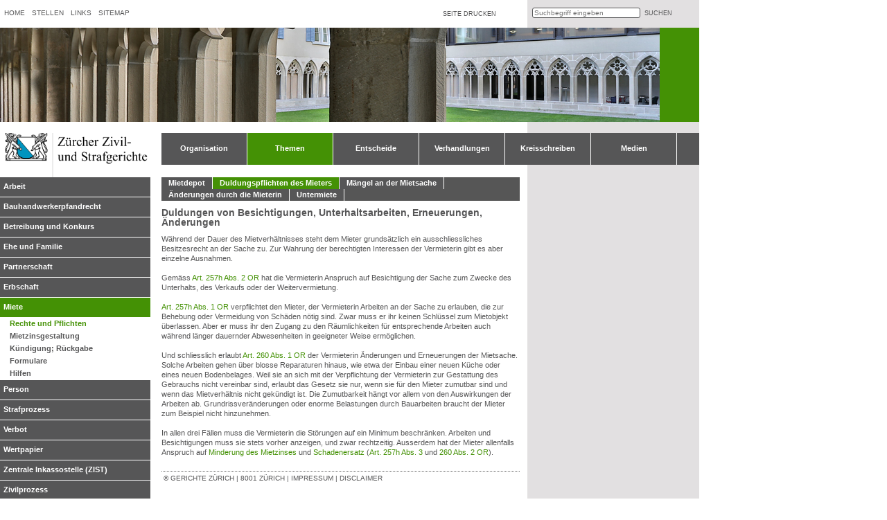

--- FILE ---
content_type: text/html; charset=utf-8
request_url: https://www.gerichte-zh.ch/themen/miete/rechte-und-pflichten/duldungspflichten-des-mieters.html?L=
body_size: 5817
content:
<!DOCTYPE html>
<html lang="de">
<head>

<meta charset="utf-8">
<!-- 
	This website is powered by TYPO3 - inspiring people to share!
	TYPO3 is a free open source Content Management Framework initially created by Kasper Skaarhoj and licensed under GNU/GPL.
	TYPO3 is copyright 1998-2019 of Kasper Skaarhoj. Extensions are copyright of their respective owners.
	Information and contribution at https://typo3.org/
-->

<base href="https://www.gerichte-zh.ch">

<title>Duldungspflichten des Mieters: Gerichte ZH</title>
<meta name="generator" content="TYPO3 CMS">


<link rel="stylesheet" type="text/css" href="/typo3conf/ext/frp_entscheidsammlung_extended/res/css/entscheidsammlung.css?1551812189" media="all">
<link rel="stylesheet" type="text/css" href="/typo3conf/ext/frp_verhandlungslisten/res/verhandlungslisten.css?1590751275" media="all">
<link rel="stylesheet" type="text/css" href="/fileadmin/templates/styles.css?1752761861" media="all">

<style type="text/css">
/*<![CDATA[*/
<!-- 
/*InlineDefaultCss*/
/* default styles for extension "tx_frontend" */
    .ce-align-left { text-align: left; }
    .ce-align-center { text-align: center; }
    .ce-align-right { text-align: right; }

    .ce-table td, .ce-table th { vertical-align: top; }

    .ce-textpic, .ce-image, .ce-nowrap .ce-bodytext, .ce-gallery, .ce-row, .ce-uploads li, .ce-uploads div { overflow: hidden; }

    .ce-left .ce-gallery, .ce-column { float: left; }
    .ce-center .ce-outer { position: relative; float: right; right: 50%; }
    .ce-center .ce-inner { position: relative; float: right; right: -50%; }
    .ce-right .ce-gallery { float: right; }

    .ce-gallery figure { display: table; margin: 0; }
    .ce-gallery figcaption { display: table-caption; caption-side: bottom; }
    .ce-gallery img { display: block; }
    .ce-gallery iframe { border-width: 0; }
    .ce-border img,
    .ce-border iframe {
        border: 2px solid #000000;
        padding: 0px;
    }

    .ce-intext.ce-right .ce-gallery, .ce-intext.ce-left .ce-gallery, .ce-above .ce-gallery {
        margin-bottom: 10px;
    }
    .ce-intext.ce-right .ce-gallery { margin-left: 10px; }
    .ce-intext.ce-left .ce-gallery { margin-right: 10px; }
    .ce-below .ce-gallery { margin-top: 10px; }

    .ce-column { margin-right: 10px; }
    .ce-column:last-child { margin-right: 0; }

    .ce-row { margin-bottom: 10px; }
    .ce-row:last-child { margin-bottom: 0; }

    .ce-above .ce-bodytext { clear: both; }

    .ce-intext.ce-left ol, .ce-intext.ce-left ul { padding-left: 40px; overflow: auto; }

    /* Headline */
    .ce-headline-left { text-align: left; }
    .ce-headline-center { text-align: center; }
    .ce-headline-right { text-align: right; }

    /* Uploads */
    .ce-uploads { margin: 0; padding: 0; }
    .ce-uploads li { list-style: none outside none; margin: 1em 0; }
    .ce-uploads img { float: left; padding-right: 1em; vertical-align: top; }
    .ce-uploads span { display: block; }

    /* Table */
    .ce-table { width: 100%; max-width: 100%; }
    .ce-table th, .ce-table td { padding: 0.5em 0.75em; vertical-align: top; }
    .ce-table thead th { border-bottom: 2px solid #dadada; }
    .ce-table th, .ce-table td { border-top: 1px solid #dadada; }
    .ce-table-striped tbody tr:nth-of-type(odd) { background-color: rgba(0,0,0,.05); }
    .ce-table-bordered th, .ce-table-bordered td { border: 1px solid #dadada; }

    /* Space */
    .frame-space-before-extra-small { margin-top: 1em; }
    .frame-space-before-small { margin-top: 2em; }
    .frame-space-before-medium { margin-top: 3em; }
    .frame-space-before-large { margin-top: 4em; }
    .frame-space-before-extra-large { margin-top: 5em; }
    .frame-space-after-extra-small { margin-bottom: 1em; }
    .frame-space-after-small { margin-bottom: 2em; }
    .frame-space-after-medium { margin-bottom: 3em; }
    .frame-space-after-large { margin-bottom: 4em; }
    .frame-space-after-extra-large { margin-bottom: 5em; }

    /* Frame */
    .frame-ruler-before:before { content: ''; display: block; border-top: 1px solid rgba(0,0,0,0.25); margin-bottom: 2em; }
    .frame-ruler-after:after { content: ''; display: block; border-bottom: 1px solid rgba(0,0,0,0.25); margin-top: 2em; }
    .frame-indent { margin-left: 15%; margin-right: 15%; }
    .frame-indent-left { margin-left: 33%; }
    .frame-indent-right { margin-right: 33%; }

-->
/*]]>*/
</style>



<script src="/typo3conf/ext/frp_verhandlungslisten/res/verhandlungslisten.js?1550274885" type="text/javascript"></script>
<script src="/fileadmin/templates/js/main.js?1395329721" type="text/javascript"></script>

<script type="text/javascript">
/*<![CDATA[*/
/*_scriptCode*/

			// decrypt helper function
		function decryptCharcode(n,start,end,offset) {
			n = n + offset;
			if (offset > 0 && n > end) {
				n = start + (n - end - 1);
			} else if (offset < 0 && n < start) {
				n = end - (start - n - 1);
			}
			return String.fromCharCode(n);
		}
			// decrypt string
		function decryptString(enc,offset) {
			var dec = "";
			var len = enc.length;
			for(var i=0; i < len; i++) {
				var n = enc.charCodeAt(i);
				if (n >= 0x2B && n <= 0x3A) {
					dec += decryptCharcode(n,0x2B,0x3A,offset);	// 0-9 . , - + / :
				} else if (n >= 0x40 && n <= 0x5A) {
					dec += decryptCharcode(n,0x40,0x5A,offset);	// A-Z @
				} else if (n >= 0x61 && n <= 0x7A) {
					dec += decryptCharcode(n,0x61,0x7A,offset);	// a-z
				} else {
					dec += enc.charAt(i);
				}
			}
			return dec;
		}
			// decrypt spam-protected emails
		function linkTo_UnCryptMailto(s) {
			location.href = decryptString(s,-1);
		}
		

/*]]>*/
</script>


<!--[if lte IE 7]><link rel="stylesheet" type="text/css" href="/fileadmin/templates/styles_ie.css" /><![endif]--><meta http-equiv="X-UA-Compatible" content="IE=EmulateIE7" /><link rel="stylesheet" type="text/css" href="/fileadmin/templates/styles_print.css" media="print" /><script type='text/javascript'>window.defaultsearchterm = "Suchbegriff eingeben...";</script><link rel="stylesheet" media="all" type="text/css" href="/fileadmin/templates/farbschema/dienstleistungen.css" /><link href="/fileadmin/templates/js/libs/jqueryui/1.8/themes/base/jquery-ui.css" rel="stylesheet" type="text/css"/><script src="/fileadmin/templates/js/libs/jquery/1.5/jquery.min.js"></script><script src="/fileadmin/templates/js/libs/jqueryui/1.8/jquery-ui.min.js"></script><script src="/fileadmin/templates/js/lightbox.js"></script><script src="/fileadmin/templates/js/libs/jquery/1.9.1/jquery.min.js"></script><script src="/fileadmin/templates/js/libs/jquery/1.9.1/jquery-ui.min.js"></script><script>document.createElement("nav")</script><script>document.createElement("aside")</script>

</head>
<body>

  <!--  TemplateContent.htm -->

<div id="all">

  <!-- HEADER -->
  <div id="head">
    <div id="metanavigation">
     <ul><li><a href="/" title="Home">Home</a></li><li><a href="/metanavigation/stellen/offene-juristische-stellen/bezirksgerichte.html" title="Stellen">Stellen</a></li><li><a href="/metanavigation/links.html" title="Links">Links</a></li><li><a href="/metanavigation/sitemap.html" title="Sitemap">Sitemap</a></li></ul>
    </div>
    <div id="drucken"><a href="javascript:window.print();">Seite drucken</a></div>
    <div id="suche">
      

<div class="tx-indexedsearch-searchbox tx-macinasearchbox-pi1">
  <form method="post" id="tx_indexedsearch" action="/metanavigation/suche.html?no_cache=1&amp;L=&amp;tx_indexedsearch_pi2%5Baction%5D=search&amp;tx_indexedsearch_pi2%5Bcontroller%5D=Search&amp;cHash=dcd99c55aea45625e2cd80b1312fe969">
<div>
<input type="hidden" name="tx_indexedsearch_pi2[__referrer][@extension]" value="IndexedSearch" />
<input type="hidden" name="tx_indexedsearch_pi2[__referrer][@vendor]" value="TYPO3\CMS" />
<input type="hidden" name="tx_indexedsearch_pi2[__referrer][@controller]" value="Search" />
<input type="hidden" name="tx_indexedsearch_pi2[__referrer][@action]" value="form" />
<input type="hidden" name="tx_indexedsearch_pi2[__referrer][arguments]" value="YTowOnt9efe4a701dac18584da6857549329cebbfa98576f" />
<input type="hidden" name="tx_indexedsearch_pi2[__referrer][@request]" value="a:4:{s:10:&quot;@extension&quot;;s:13:&quot;IndexedSearch&quot;;s:11:&quot;@controller&quot;;s:6:&quot;Search&quot;;s:7:&quot;@action&quot;;s:4:&quot;form&quot;;s:7:&quot;@vendor&quot;;s:9:&quot;TYPO3\CMS&quot;;}db0d6e9ef3c712cfdd927eb619db53bee2a2e94e" />
<input type="hidden" name="tx_indexedsearch_pi2[__trustedProperties]" value="a:1:{s:6:&quot;search&quot;;a:15:{s:9:&quot;_sections&quot;;i:1;s:13:&quot;_freeIndexUid&quot;;i:1;s:7:&quot;pointer&quot;;i:1;s:3:&quot;ext&quot;;i:1;s:10:&quot;searchType&quot;;i:1;s:14:&quot;defaultOperand&quot;;i:1;s:9:&quot;mediaType&quot;;i:1;s:9:&quot;sortOrder&quot;;i:1;s:5:&quot;group&quot;;i:1;s:11:&quot;languageUid&quot;;i:1;s:4:&quot;desc&quot;;i:1;s:15:&quot;numberOfResults&quot;;i:1;s:14:&quot;extendedSearch&quot;;i:1;s:5:&quot;sword&quot;;i:1;s:12:&quot;submitButton&quot;;i:1;}}da9e47af540ec73ee6aeb181b85c2bc42015d10b" />
</div>

    <div class="c-search-form">
    <div class="tx-indexedsearch-hidden-fields">
      <input type="hidden" name="tx_indexedsearch_pi2[search][_sections]" value="0" />
      <input id="tx_indexedsearch_freeIndexUid" type="hidden" name="tx_indexedsearch_pi2[search][_freeIndexUid]" value="_" />
      <input id="tx_indexedsearch_pointer" type="hidden" name="tx_indexedsearch_pi2[search][pointer]" value="0" />
      <input type="hidden" name="tx_indexedsearch_pi2[search][ext]" value="" />
      <input type="hidden" name="tx_indexedsearch_pi2[search][searchType]" value="1" />
      <input type="hidden" name="tx_indexedsearch_pi2[search][defaultOperand]" value="0" />
      <input type="hidden" name="tx_indexedsearch_pi2[search][mediaType]" value="-1" />
      <input type="hidden" name="tx_indexedsearch_pi2[search][sortOrder]" value="rank_flag" />
      <input type="hidden" name="tx_indexedsearch_pi2[search][group]" value="" />
      <input type="hidden" name="tx_indexedsearch_pi2[search][languageUid]" value="-1" />
      <input type="hidden" name="tx_indexedsearch_pi2[search][desc]" value="" />
      <input type="hidden" name="tx_indexedsearch_pi2[search][numberOfResults]" value="10" />
      <input type="hidden" name="tx_indexedsearch_pi2[search][extendedSearch]" value="" />
    </div>
    <fieldset>
      <div class="tx-indexedsearch-form">
        <label for="tx-indexedsearch-searchbox-sword"></label>
       <input placeholder="Suchbegriff eingeben" class="tx-indexedsearch-searchbox-sword" id="tx-indexedsearch-searchbox-sword" type="text" name="tx_indexedsearch_pi2[search][sword]" value="" />
      <a href='javascript:document.getElementById("tx_indexedsearch").submit();' class="hidden-text btn-search">suchen</a>
      </div>
      
      <div class="tx-indexedsearch-search-submit">
        <input class="tx-indexedsearch-searchbox-button" id="tx-indexedsearch-searchbox-button-submit" type="submit" value="Suchen" name="tx_indexedsearch_pi2[search][submitButton]" />
      </div>
    </fieldset>
    
      <p>
      
          <a href="/themen/miete/rechte-und-pflichten/duldungspflichten-des-mieters.html?L=&amp;tx_indexedsearch_pi2%5Bsearch%5D%5BextendedSearch%5D=1&amp;tx_indexedsearch_pi2%5Baction%5D=form&amp;tx_indexedsearch_pi2%5Bcontroller%5D=Search&amp;cHash=0bdfc5ed59d00853570bcfc1a3e71f0e">Erweiterte Suche</a>
        
      </p>
    
    </div>
  <input type="hidden" name="as_sfid" value="AAAAAAWmLGD0zvtYRK3A-1-imUDcxiSHoLUfiam3teK4u8XV2iBOdEDYXgOPkcg7b2pr1O-TJwZPTfa5jcNzHJ8-_QwFOf-o2GHVnIERwu3eMnGqbdb9MXVWmgaieDizkn36fDfzJzuZ_BU5EpkB6YUcAtofxPAFKvsjXDogmGsO1xMiAQ==" /><input type="hidden" name="as_fid" value="59ae25f6d3c032c7ab49590db36c387750f35a8b" /></form>
</div>




    </div>
  </div>
  <!-- MOODBILD -->
  <div id="moodbild">
    <div class="balkenHorizontal organisation"></div>
    <div class="balkenVertikal"></div>
  </div>


  <!-- NAVIGATION CONTAINER -->
  <div id="navContainer">

    <!-- LOGO -->
    <div id="logo">
     <a href="/"><img src="/fileadmin/templates/images/logo.png" alt="Gerichte ZH" /></a>
    </div>


    <!-- HAUPTNAVIGATION -->
    <nav id="navigation">
      <ul><li class=""><a href="/organisation.html">Organisation</a></li><li class="active"><a href="/themen.html">Themen</a></li><li class="entscheide"><a href="/entscheide/entscheide-anzeigen.html">Entscheide</a></li><li class="verhandlungen"><a href="/verhandlungen.html?no_cache=1">Verhandlungen</a></li><li class="mitteilungen"><a href="/kreisschreiben/kreisschreiben.html">Kreisschreiben</a></li><li class="medien"><a href="/medien/kontakte.html">Medien</a></li></ul>
    </nav> <!-- end nav navigation -->

  </div>

  <!-- MAIN -->
  <div id="main">

    <!-- SUBNAVIGATION -->
    <nav id="subnavigation">
          <ul id="subnavi"><li><a href="/themen/arbeit/waehrend-arbeitsverhaeltnis/probezeit.html">Arbeit</a></li><li><a href="/themen/bau-werk/bauhandwerkerpfandrecht.html">Bauhandwerkerpfandrecht</a></li><li><a href="/themen/betreibung-und-konkurs/betreibung/betreibungsarten.html">Betreibung und Konkurs</a></li><li><a href="/themen/ehe-und-familie/hilfen/zustaendigkeit.html">Ehe und Familie</a></li><li><a href="/themen/partnerschaft/krise.html">Partnerschaft</a></li><li><a href="/themen/erbschaft/erbgangssicherung/testamentseroeffnung.html">Erbschaft</a></li><li class="active"><a href="/themen/miete/rechte-und-pflichten/mietdepot.html">Miete</a><ul><li class="active"><a href="/themen/miete/rechte-und-pflichten/mietdepot.html">Rechte und Pflichten</a></li><li><a href="/themen/miete/mietzinsgestaltung/missbrauchsgesetz.html">Mietzinsgestaltung</a></li><li><a href="/themen/miete/kuendigung-rueckgabe/ordentliche-kuendigung.html">Kündigung; Rückgabe</a></li><li><a href="/themen/miete/formulare.html">Formulare</a></li><li><a href="/themen/miete/hilfen/zustaendigkeit.html">Hilfen</a></li></ul></li><li><a href="/themen/person/zivilrechtliche-personendaten/zivilstandsaemter-und-gerichte.html">Person</a></li><li><a href="/themen/strafe.html">Strafprozess</a></li><li><a href="/themen/verbot.html">Verbot</a></li><li><a href="/themen/wertpapier/kraftloserklaerung.html">Wertpapier</a></li><li><a href="/themen/zentrale-inkassostelle-zist.html">Zentrale Inkassostelle (ZIST)</a></li><li><a href="/themen/zivilprozess/prozesskosten.html">Zivilprozess</a></li><li><a href="/themen/zinsrechner.html">Zinsrechner</a></li></ul>
    </nav>


    <!-- INHALT -->
    <div id="content">

      <!-- HAUPTINHALT -->
      <div id="left">
        <div id="subsubnavigation">
          <ul class="stufe1"><li class="first"><a href="/themen/miete/rechte-und-pflichten/mietdepot.html">Mietdepot</a></li><li class="active"><a href="/themen/miete/rechte-und-pflichten/duldungspflichten-des-mieters.html">Duldungspflichten des Mieters</a><li><a href="/themen/miete/rechte-und-pflichten/maengel-an-der-mietsache/mangel.html">Mängel an der Mietsache</a></li><li><a href="/themen/miete/rechte-und-pflichten/aenderungen-durch-die-mieterin.html">Änderungen durch die Mieterin</a></li><li class="last"><a href="/themen/miete/rechte-und-pflichten/untermiete/voraussetzungen.html">Untermiete</a></li></ul>
          
        </div>

        <div id="text">
          <div id="c285" class="csc-frame csc-frame-default"><div class="csc-header csc-header-n1"><h1 class="csc-firstHeader">Duldungen von Besichtigungen, Unterhaltsarbeiten, Erneuerungen, Änderungen</h1></div><p class="bodytext">Während der Dauer des Mietverhältnisses steht dem Mieter grundsätzlich ein ausschliessliches Besitzesrecht an der Sache zu. Zur Wahrung der berechtigten Interessen der Vermieterin gibt es aber einzelne Ausnahmen. </p>
<p class="bodytext"> </p>
<p class="bodytext">Gemäss <a href="http://www.admin.ch/ch/d/sr/220/a257h.html" target="_blank">Art. 257h Abs. 2 OR</a> hat die Vermieterin Anspruch auf Besichtigung der Sache zum Zwecke des Unterhalts, des Verkaufs oder der Weitervermietung. </p>
<p class="bodytext"> </p>
<p class="bodytext"><a href="http://www.admin.ch/ch/d/sr/220/a257h.html" target="_blank">Art. 257h Abs. 1 OR</a> verpflichtet den Mieter, der Vermieterin Arbeiten an der Sache zu erlauben, die zur Behebung oder Vermeidung von Schäden nötig sind. Zwar muss er ihr keinen Schlüssel zum Mietobjekt überlassen. Aber er muss ihr den Zugang zu den Räumlichkeiten für entsprechende Arbeiten auch während länger dauernder Abwesenheiten in geeigneter Weise ermöglichen.</p>
<p class="bodytext"> </p>
<p class="bodytext">Und schliesslich erlaubt <a href="http://www.admin.ch/ch/d/sr/220/a260.html" target="_blank">Art. 260 Abs. 1 OR</a> der Vermieterin Änderungen und Erneuerungen der Mietsache. Solche Arbeiten gehen über blosse Reparaturen hinaus, wie etwa der Einbau einer neuen Küche oder eines neuen Bodenbelages. Weil sie an sich mit der Verpflichtung der Vermieterin zur Gestattung des Gebrauchs nicht vereinbar sind, erlaubt das Gesetz sie nur, wenn sie für den Mieter zumutbar sind und wenn das Mietverhältnis nicht gekündigt ist. Die Zumutbarkeit hängt vor allem von den Auswirkungen der Arbeiten ab. Grundrissveränderungen oder enorme Belastungen durch Bauarbeiten braucht der Mieter zum Beispiel nicht hinzunehmen. </p>
<p class="bodytext"> </p>
<p class="bodytext">In allen drei Fällen muss die Vermieterin die Störungen auf ein Minimum beschränken. Arbeiten und Besichtigungen muss sie stets vorher anzeigen, und zwar rechtzeitig. Ausserdem hat der Mieter allenfalls Anspruch auf <a href="/themen/miete/rechte-und-pflichten/maengel-an-der-mietsache/mietzinsminderung.html" title="Gerichte ZH" class="internal-link">Minderung des Mietzinses</a> und <a href="/themen/miete/rechte-und-pflichten/maengel-an-der-mietsache/schadenersatz.html" title="Gerichte ZH" class="internal-link">Schadenersatz</a> (<a href="http://www.admin.ch/ch/d/sr/220/a257h.html" target="_blank">Art. 257h Abs. 3</a> und <a href="http://www.admin.ch/ch/d/sr/220/a257h.html" target="_blank">260 Abs. 2 OR</a>). </p></div>
        </div>



        <div id="footer">
          <p>&copy; Gerichte Zürich | 8001 Zürich&nbsp;&#x007C;&nbsp;<a href="/metanavigation/fussnote/impressum.html" title="Impressum">Impressum</a>&nbsp;&#x007C;&nbsp;<a href="/metanavigation/fussnote/disclaimer.html" title="Disclaimer">Disclaimer</a>&nbsp;</p>
        </div>

      </div>


      <!-- RECHTE SPALTE -->
      <aside id="right">
        <div id="temp_div_mapping">
          
        </div>
      </aside> <!-- end aside -->


      <div class="clear">&nbsp;</div>

    </div><!-- end div content -->

  </div> <!-- end div main -->

</div> <!-- end div all -->

<script src="/typo3conf/ext/frp_entscheidsammlung_extended/res/js/entscheidsammlung_www.js?1561389405" type="text/javascript"></script>



</body>
</html>

--- FILE ---
content_type: application/javascript; charset=utf-8
request_url: https://www.gerichte-zh.ch/typo3conf/ext/frp_verhandlungslisten/res/verhandlungslisten.js?1550274885
body_size: 435
content:
/****************************************************
	ERWEITERTE FORMULARFELDER EINBLENDEN
****************************************************/
function filterEinblenden() {
	$("div.filteroptionen").text($("div.filteroptionen").text() == 'Filteroptionen ausblenden' ? 'Filteroptionen anzeigen' : 'Filteroptionen ausblenden');
	$("div#verhandlungsfilter").slideToggle("slow");
}



function alleTermineAnzeigen(gericht) {
	
	$("#verhandlungstermineAlle tr.terminHide").show();
	$("tr").removeClass("terminHide");
	$("#linkTermineHide"  + gericht).hide();

	$("#verhandlungstermineAlle").tablesorter(( {sortList: [[0,0]], widgets: ["zebra"]} ));
}